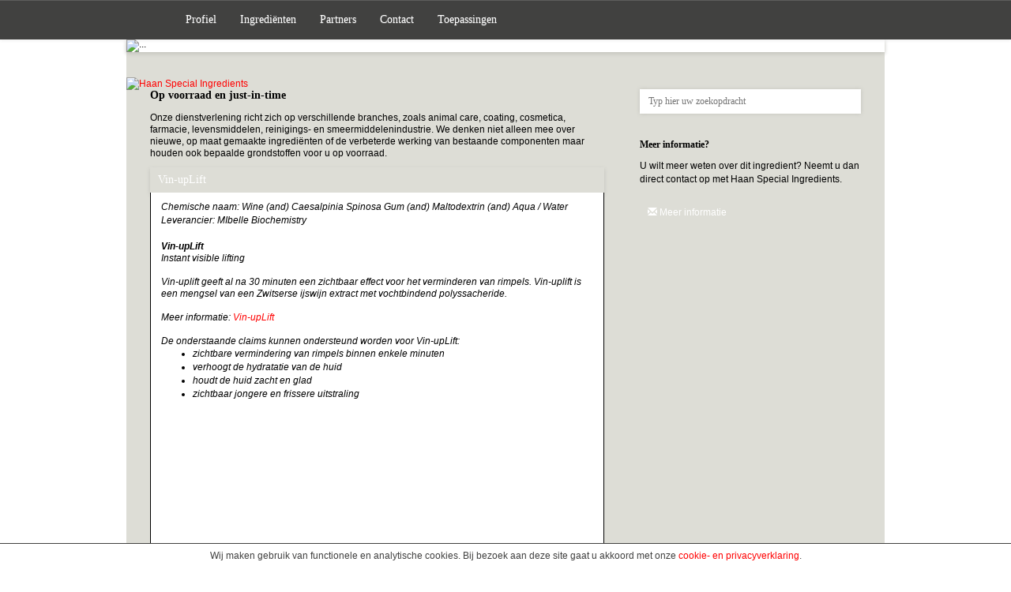

--- FILE ---
content_type: text/html; charset=utf-8
request_url: https://haanspecialingredients.nl/nl/ingredienten/129
body_size: 3995
content:
<!DOCTYPE html>
<html lang="en">
    <head>
        <meta charset="utf-8">
        <meta http-equiv="X-UA-Compatible" content="IE=edge">
        <meta name="viewport" content="width=device-width, initial-scale=1">
        <!-- jQuery -->
        <script src="https://ajax.googleapis.com/ajax/libs/jquery/1.11.1/jquery.min.js"></script>
        <script src="/framework/defaultassets/bootstrap/js/bootstrap.js"></script>
        <!-- Bootstrap -->
        <link rel="stylesheet" href="/framework/defaultassets/bootstrap/css/bootstrap.min.css">
        <link rel="stylesheet" href="/framework/defaultassets/bootstrap/css/bootstrap-theme.min.css">
        <title>Op voorraad en just-in-time - Haan Special Ingredients</title>
        <link rel='stylesheet' type='text/css' href='/assets/css/style.css'>
        <link rel='stylesheet' type='text/css' href='/assets/css/fonts.css'>
        <link rel='stylesheet' type='text/css' href='/assets/css/productmodule.css'>
        <link rel='stylesheet' type='text/css' href='/assets/css/contactform.css'>
        <script src='/assets/js/cookiemelding.js'></script>
        <base href='https://haanspecialingredients.nl/nl/'>
        <!-- Fancybox -->
        <script type="text/javascript" src="/framework/defaultassets/fancybox2/lib/jquery.mousewheel-3.0.6.pack.js"></script>
        <script type="text/javascript" src="/framework/defaultassets/fancybox2/source/jquery.fancybox.js?v=2.1.5"></script>
        <script type="text/javascript" src="/framework/defaultassets/fancybox2/source/helpers/jquery.fancybox-buttons.js?v=1.0.5"></script>
        <script type="text/javascript" src="/framework/defaultassets/fancybox2/source/helpers/jquery.fancybox-thumbs.js?v=1.0.7"></script>
        <script type="text/javascript" src="/framework/defaultassets/fancybox2/source/helpers/jquery.fancybox-media.js?v=1.0.6"></script>
        <link rel="stylesheet" type="text/css" href="/framework/defaultassets/fancybox2/source/jquery.fancybox.css?v=2.1.5" media="screen" />
        <link rel="stylesheet" type="text/css" href="/framework/defaultassets/fancybox2/source/helpers/jquery.fancybox-buttons.css?v=1.0.5" />
        <link rel="stylesheet" type="text/css" href="/framework/defaultassets/fancybox2/source/helpers/jquery.fancybox-thumbs.css?v=1.0.7" />
        <meta name="keywords" content="">
        <meta name="description" content="">
        <base href="http://haanspecialingredients.nl/nl/">
        <script type="text/javascript">
      $(document).ready(function() {
        
        $("#content a[href$='pdf']").attr('target','_blank');
        
        
          $('dropdown-toggle').dropdown();
          $('.carousel').carousel({
              interval: 5000
          });
        
          $(function() {
              $('#searchform > form').each(function() {
                  $(this).find('input').keypress(function(e) {
                      // Enter pressed?
                      if(e.which == 10 || e.which == 13) {
                          this.form.submit();
                      }
                  });

                  $(this).find('input[type=submit]').hide();
              });
          });
        
        
        function toggleOverview() {
          $('.productOverview p.subcategorie').show();
          $('.productOverview p.subSubcategorie').show();
          $('.productOverview .blackBar').show();
          $('.productOverview a.catLink').show();
          $('.productOverview .collapse').attr('style','');
          
          //$('.productOverview .collapse').show();
          
          $(':checkbox.brandFilter').each(function(){
            
             if(this.checked) {
                var brand = $(this).attr("name");

                $('.productOverview p.subcategorie').not('.' + brand).hide();
                $('.productOverview p.subSubcategorie').not('.' + brand).hide();
                $('.productOverview a.catLink').each(function() {
                  if($(this).next('.collapse').find('p.' + brand).length == 0) {
                    $(this).hide();
                    console.log(brand + ": " + this + " hidden");
                  }
                });
                $('.productOverview .collapse').each(function() {
                  if($(this).find('p.' + brand).length == 0) {
                    $(this).hide();
                  }
                });
                $('.productOverview .blackBar').each(function() {
                  if($(this).next('.collapse').find('p.' + brand).length == 0) {
                    $(this).hide();
                  }
                });
             }
          });
            
          $(':checkbox.toepasFilter').each(function(){
          var brand = $(this).attr("name");
          if(this.checked) {
            console.log("brand checked");
            $('.productOverview p.subcategorie').not('.' + brand).hide();
            $('.productOverview p.subSubcategorie').not('.' + brand).hide();
            $('.productOverview a.catLink').each(function() {
              if($(this).next('.collapse').find('p.' + brand).length == 0) {
                $(this).hide();
                console.log(brand + ": " + this + " hidden");
              }
            });
            $('.productOverview .collapse').each(function() {
              if($(this).find('p.' + brand).length == 0) {
                $(this).hide();
              }
			});
            $('.productOverview .blackBar').each(function() {
			  if($(this).next('.collapse').find('p.' + brand).length == 0) {
                $(this).hide();
              }
			});
          }
          });
          
        }
        
		$(':checkbox.brandFilter').change(function(){
			toggleOverview();
        });
        
        $(':checkbox.toepasFilter').change(function(){
			toggleOverview();
        });
        
      });
    </script>
        <!-- Google Tag Manager -->
        <script>(function(w,d,s,l,i){w[l]=w[l]||[];w[l].push({'gtm.start':
new Date().getTime(),event:'gtm.js'});var f=d.getElementsByTagName(s)[0],
j=d.createElement(s),dl=l!='dataLayer'?'&l='+l:'';j.async=true;j.src=
'https://www.googletagmanager.com/gtm.js?id='+i+dl;f.parentNode.insertBefore(j,f);
})(window,document,'script','dataLayer','GTM-WNQWSS4');</script>
        <!-- End Google Tag Manager -->
    </head>
    <body>
        <!-- Google Tag Manager (noscript) -->
        <noscript>
            <iframe src="https://www.googletagmanager.com/ns.html?id=GTM-WNQWSS4"
height="0" width="0" style="display:none;visibility:hidden"></iframe>
        </noscript>
        <!-- End Google Tag Manager (noscript) -->
        <div id="mobileTop" class="visible-xs-block">
            <div class="container">
                <div class="row">
                    <div class="col-md-12">
                        <a href="#">
                            <img src="/framework/files/35/uploads/layout/img/logo.gif" alt="Haan Special Ingredients" class="img-responsive" />
                        </a>
                    </div>
                </div>
            </div>
        </div>
        <div id="menu">
            <nav class='navbar navbar-default navbar-static-top'>
                <div class='container'>
                    <div class='navbar-header'>
                        <button type='button' class='navbar-toggle collapsed' data-toggle='collapse' data-target='#navbar' aria-expanded='false' aria-controls='navbar'> <span class='sr-only'>Toggle navigation</span> <span class='icon-bar'></span> <span class='icon-bar'></span> <span class='icon-bar'></span> </button>
                    </div>
                    <div id='navbar' class='navbar-collapse collapse'>
                        <ul class='nav navbar-nav'>
                            <li class=''><a href='' title="De perfecte match tot stand brengen">Home</a></li>
                            <li class=''><a href='profiel' title="Werken met een proactieve partner">Profiel</a></li>
                            <li class=''><a href='ingredienten' title="Op voorraad en just-in-time">Ingrediënten</a></li>
                            <li class=''><a href='partners' title="Van grondstof naar eindproduct">Partners</a></li>
                            <li class=''><a href='contact' title="Contact">Contact</a></li>
                            <li class=''><a href='toepassingen' title="Toepassingen">Toepassingen</a></li>
                        </ul>
                    </div>
                </div>
            </nav>
        </div>
        <div id="content">
            <div id="header">
                <div class="container">
                    <div class="row">
                        <div class="col-md-12">
                            <div id="logo">
                                <a href="#">
                                    <img src="/framework/files/35/uploads/layout/img/logo.gif" alt="Haan Special Ingredients" class="visible-sm-block visible-md-block visible-lg-block" />
                                </a>
                            </div>
                            <div id="carousel-example-generic" class="carousel slide" data-ride="carousel">
                                <!-- Indicators -->
                                <ol class="carousel-indicators">
                                    <li data-target="#carousel-example-generic" data-slide-to="0" class="active"></li>
                                    <li data-target="#carousel-example-generic" data-slide-to="1"></li>
                                    <li data-target="#carousel-example-generic" data-slide-to="2"></li>
                                </ol>
                                <!-- Wrapper for slides -->
                                <div class="carousel-inner" role="listbox">
                                    <div class="item active">
                                        <img src="/framework/files/35/uploads/layout/slides-2022/slide01.jpg" alt="...">
                                    </div>
                                    <div class="item">
                                        <img src="/framework/files/35/uploads/layout/slides-2022/slide02.jpg" alt="...">
                                    </div>
                                    <div class="item">
                                        <img src="/framework/files/35/uploads/layout/slides-2022/slide03.jpg" alt="...">
                                    </div>
                                    <div class="item">
                                        <img src="/framework/files/35/uploads/layout/slides-2022/slide04.jpg" alt="...">
                                    </div>
                                    <div class="item">
                                        <img src="/framework/files/35/uploads/layout/slides-2022/slide05.jpg" alt="...">
                                    </div>
                                    <div class="item">
                                        <img src="/framework/files/35/uploads/layout/slides-2022/slide06.jpg" alt="...">
                                    </div>
                                    <div class="item">
                                        <img src="/framework/files/35/uploads/layout/slides-2022/slide07.jpg" alt="...">
                                    </div>
                                    <div class="item">
                                        <img src="/framework/files/35/uploads/layout/slides-2022/slide08.jpg" alt="...">
                                    </div>
                                    <div class="item">
                                        <img src="/framework/files/35/uploads/layout/slides-2022/slide09.jpg" alt="...">
                                    </div>
                                    <div class="item">
                                        <img src="/framework/files/35/uploads/layout/slides-2022/slide10.jpg" alt="...">
                                    </div>
                                    <div class="item">
                                        <img src="/framework/files/35/uploads/layout/slides-2022/slide11.jpg" alt="...">
                                    </div>
                                    <div class="item">
                                        <img src="/framework/files/35/uploads/layout/slides-2022/slide12.jpg" alt="...">
                                    </div>
                                    <div class="item">
                                        <img src="/framework/files/35/uploads/layout/slides-2022/slide13.jpg" alt="...">
                                    </div>
                                    <div class="item">
                                        <img src="/framework/files/35/uploads/layout/slides-2022/slide14.jpg" alt="...">
                                    </div>
                                    <div class="item">
                                        <img src="/framework/files/35/uploads/layout/slides-2022/slide15.jpg" alt="...">
                                    </div>
                                    <div class="item">
                                        <img src="/framework/files/35/uploads/layout/slides-2022/slide16.jpg" alt="...">
                                    </div>
                                    <div class="item">
                                        <img src="/framework/files/35/uploads/layout/slides-2022/slide17.jpg" alt="...">
                                    </div>
                                    <div class="item">
                                        <img src="/framework/files/35/uploads/layout/slides-2022/slide18.jpg" alt="...">
                                    </div>
                                    <div class="item">
                                        <img src="/framework/files/35/uploads/layout/slides-2022/slide19.jpg" alt="...">
                                    </div>
                                    <div class="item">
                                        <img src="/framework/files/35/uploads/layout/slides-2022/slide20.jpg" alt="...">
                                    </div>
                                    <div class="item">
                                        <img src="/framework/files/35/uploads/layout/slides-2022/slide21.jpg" alt="...">
                                    </div>
                                </div>
                                <!-- Controls <a class="left carousel-control" href="#carousel-example-generic" role="button" data-slide="prev">
                                <span class="glyphicon glyphicon-chevron-left" aria-hidden="true"></span>
<span class="sr-only">Previous</span> 
                            </a>
                            <a class="right carousel-control" href="#carousel-example-generic" role="button" data-slide="next">
<span class="glyphicon glyphicon-chevron-right" aria-hidden="true"></span>
<span class="sr-only">Next</span> </a>
                            -->

                        </div>
                    </div>
                </div>
            </div>
        </div>
        <div id="main">
            <div class="container">
                <div class="row">
                    <div class="col-md-8 col-sm-7" id="left">
                        <h2>
                            Op voorraad en just-in-time
                        </h2>
                        <div class='textBlock houstonBlock'>
                            <div class='textBlockContent houstonContact'>
                                <p>Onze dienstverlening richt zich op verschillende branches, zoals animal care, coating, cosmetica, farmacie, levensmiddelen, reinigings- en smeermiddelenindustrie. We denken niet alleen mee over nieuwe, op maat gemaakte ingredi&euml;nten of de verbeterde werking van bestaande componenten maar houden ook bepaalde grondstoffen voor u op voorraad.</p>
                            </div>
                        </div>
                        <div class='productItemBlock houstonBlock'>
                            <div class='productItemBlockContent houstonContact'>
                                <div id="ingredientenOverview">
                                    <div class="blackBar">Vin-upLift</div>
                                    <div class="datadescription">
                                        Chemische naam: Wine (and) Caesalpinia Spinosa Gum (and) Maltodextrin (and) Aqua / Water
                                        <br />
                                        Leverancier: MIbelle Biochemistry
                                        <br />
                                        <br/>
                                        <p><strong>Vin-upLift</strong></p>
                                        <p>Instant visible lifting</p>
                                        <p>&nbsp;</p>
                                        <p>Vin-uplift geeft al na 30 minuten een zichtbaar effect voor het verminderen van rimpels. Vin-uplift is een mengsel van een Zwitserse ijswijn extract met vochtbindend polyssacheride.</p>
                                        <p>&nbsp;</p>
                                        <p>Meer informatie: <a href="https://mibellebiochemistry.com/products/vin-uplift/">Vin-upLift</a></p>
                                        <p>&nbsp;</p>
                                        <p>De onderstaande claims kunnen ondersteund worden voor Vin-upLift:</p>
                                        <ul>
                                            <li>zichtbare vermindering van rimpels binnen enkele minuten</li>
                                            <li>verhoogt de hydratatie van de huid</li>
                                            <li>houdt de huid zacht en glad</li>
                                            <li>zichtbaar jongere en frissere uitstraling</li>
                                        </ul>
                                        <p>&nbsp;</p>
                                        <p>
                                            <iframe src="https://www.youtube.com/embed/YT7fDhuwWBw?rel=0" width="560" height="315" frameborder="0" allowfullscreen="allowfullscreen"></iframe>
                                        </p>
                                    </div>
                                    <div class="ingredientToepas">
                                        Toepassingen: 
                                        <span><a href='/nl/toepassingen/6'>Huidproducten</a></span>
                                        <span><a href='/nl/toepassingen/29'>Anti rimpel</a></span>
                                    </div>
                                </div>
                            </div>
                        </div>
                    </div>
                    <div class="col-md-4 col-sm-5" id="right">
                        <div id="searchform">
                            <form action="ingredienten" method="GET">
                                <input type="text" name="sq" placeholder="Typ hier uw zoekopdracht" />
                                <br />
                                <input name="submit" type="submit" value="Zoeken »" />
                            </form>
                        </div>
                        <br />
                        <h3>
                            Meer informatie?
                        </h3>
                        U wilt meer weten over dit ingredient? Neemt u dan direct contact op met Haan Special Ingredients.
                        <br />
                        <br />
                        <a class="contactCta" href="contact" title="Meer informatie opvragen"><span class="glyphicon glyphicon-envelope" aria-hidden="true"></span> Meer informatie</a>
                    </div>
                </div>
            </div>
        </div>
    </div>
    <div id="footer">
        <div class="container">
            <div class="row">
                <div class="col-md-6 col-sm-6">
                    <strong>Haan Special Ingredients</strong>
                    <br />
                    Beneluxlaan 63
                    <br />
                    2871 HE Schoonhoven
                    <br />
                    t. <a href="tel:+31182383933">+31 (0) 182 38 39 33</a>
                    <br />
                    m. <a href="mailto:info@haanspecialingredients.nl">info@haanspecialingredients.nl</a>

                </div>
                <div class="col-md-6 col-sm-6" id="credits">
                    <a href="leveringsvoorwaarden">Leveringsvoorwaarden Haan Chemie B.V.</a>
                    <br/>
                    <a href="/nl/privacy">Privacyverklaring</a>
                    <br />
                    <br />
                    © 2015 Haan Special Ingredients. All rights reserved

                </div>
            </div>
        </div>
    </div>
</body>
</html>

--- FILE ---
content_type: text/css;charset=utf-8
request_url: https://haanspecialingredients.nl/assets/css/style.css
body_size: 1608
content:
body {
  font-family: tahoma,verdana,arial,helvetica,sans-serif;
  color: #000;
  font-size: 12px;
}
p {
  line-height: 130%;
}
a {
  color:#ff0000;
  text-decoration:none;
}
a:hover {
  color:#000;
  text-decoration:underline;
}
.container {
  max-width:960px;
  padding:0 30px;
}
#mobileTop {
  background:#ff0000;
}
#mobileTop .container {
  padding:0;
}
#menu {

}
#menu .navbar {
  margin-bottom:0;
  border:none;
  background:#414140 url("/framework/files/35/uploads/layout/img/menu_bg.gif") bottom repeat-x;
  border-radius:0;
}
#menu .navbar a {
  color:#fff;
  font-family: ocrf,system;
  font-size: 14px;
}
#menu .navbar a:hover {
  color:#ff0000;
}
#menu .navbar li.active a {
  color:#ff0000;
  background:#414140;
}
.navbar-default .navbar-nav>.open>a, .navbar-default .navbar-nav>.open>a:focus, .navbar-default .navbar-nav>.open>a:hover {
  background:#414140;
}
#menu .navbar-default .navbar-nav .open .dropdown-menu > li > a {
  color:#fff;
}
#menu .navbar-default .navbar-nav .open .dropdown-menu > li > a:hover {
  color:#ff0000;
}
#content {
  background:transparent url("/framework/files/35/uploads/layout/img/bg.gif");
}
#content h2{ font-family: ocrf, system; font-weight: bold; margin: 0px 0px 1em 0px; padding: 0px; font-size: 14px; }
#content h3{ font-family: ocrf, system; font-weight: bold; margin: 0px 0px 1em 0px; padding: 0px 0px 0px 0px; font-size: 12px; }
#content h4{ font-family: ocrf, system; font-weight: bold; margin: 0px 0px 1em 0px; padding: 0px 0px 0px 0px; font-size: 12px; }
#content h4 .icon{ position: absolute; margin-left: -25px; margin-top: -4px; }
#content h5{ font-family: ocrf, system; font-weight: normal; margin: 0px 0px 1em 0px; padding: 0px; font-size: 12px; }
#header {
  position:relative;
}
.carousel .item {
  left: 0 !important;
  -webkit-transition: opacity 1s; /*adjust timing here */
  -moz-transition: opacity 1s;
  -o-transition: opacity 1s;
  transition: opacity 1s;
}
.next.left,
.prev.right {
  opacity: 1;
  z-index: 1;
}
.active.left,
.active.right {
  opacity: 0;
  z-index: 2;
}
#logo {
  position:absolute;
  top:48px;
  z-index:10;
}
#header  .container {
  padding:0;
  box-shadow: 0px 2px 5px #C2C2BB;
}
#main .container{
  background-color:#ddddd6;
  padding:47px 30px 17px 30px;
}
#left {
  padding-right:30px;
}
#left, #right {
  padding-bottom:30px;
}
table {
  width: 100%;
  background-color: #ffffff;
}
th {
 text-align: center;
  color: #ffffff;
  background-color: #000000;
}
td {
 padding-left: 20px;
  padding-right: 20px;
}
tr:last-child > * {
  padding-bottom: 20px;
}
#footer {
  padding:88px 0 70px 0;
  color:#fff;
  font-family: ocrf,system;
  font-size: 14px;
  color: #FFF;
  line-height: 24px;
  background-color:#414140;
  -webkit-box-shadow: inset 0px 8px 8px 0px rgba(0,0,0,0.40);
  -moz-box-shadow: inset 0px 8px 8px 0px rgba(0,0,0,0.40);
  box-shadow: inset 0px 8px 8px 0px rgba(0,0,0,0.40);
}
#footer a {
color:#fff;
}

#searchform input {
  width:100%;
  font-family: ocrf,system;
  font-size: 12px;
  color: #999;
  margin: 0px 0px 16px;
  padding: 6px 10px;
  background: #FFF url("/framework/files/35/uploads/layout/img/icon_search.gif") no-repeat scroll 95% center;
  border: 1px solid #FFF;
  box-shadow: 0px 0px 5px #C2C2BB;
}
#searchform a {
  font-family: ocrf,system;
  font-size: 14px;
  margin-bottom:5px;
  display:inline-block;
}
.blackBar {
  width:100%;
  font-family: ocrf,system;
  font-size: 14px;
  color: #FFF;
  line-height: 32px;
  margin: 0px 0px 12px;
  padding: 0px 10px;
  background: transparent url("/framework/files/35/uploads/layout/img/bg_bar.gif") repeat-x;
  box-shadow: 0px 2px 5px #C2C2BB;
}
#filterheader {
  margin-bottom:0;
}
.filters {
  width:100%;
  border:1px solid black;
  height:185px;
  padding:10px 10px 10px 10px;
  border-top:0;
  overflow:hidden;
  font-family: ocrf,system;
  font-weight:normal !important;
  font-size:14px;
  line-height:26px;
}
.filters label {
  font-weight:normal;
}
.filterInner {
  height:135px;
  overflow:auto;
  overflow-x:hidden;
  line-height:23px;
  padding:none;
}
#credits {
  padding-top:25px;
}
::-webkit-scrollbar {
  width: 7px;
} 
::-webkit-scrollbar-track {
  background-color: #c4c4be;
  border-radius:0px;
}
::-webkit-scrollbar-thumb {
  background-color: #414140; 
  border-radius:3px;
}
::selection {
  background: #ff9999; /* WebKit/Blink Browsers */
}
::-moz-selection {
  background: #ff9999; /* Gecko Browsers */
}

#partnerOverzicht tr:nth-child(even) {
  background-color:#f7f7f2;
}
#partnerOverzicht tr > td {
 text-align:center;
}

@media only screen and (min-width : 320px) {
}
/* Extra Small Devices, Phones */ 
@media only screen and (min-width : 480px) {

}
@media only screen and (min-width : 768px) {
  #credits {
    padding-top:80px;
  }
}
/* Medium Devices, Desktops */
@media only screen and (min-width : 992px) {
  #credits {
    padding-top:46px;
  }
  #menu .navbar-default .navbar-nav .open .dropdown-menu > li > a {
    color:#414140;
  }
  #menu .navbar-default .navbar-nav .open .dropdown-menu > li > a:hover {
    color:#ff0000;
  }
  #menu .navbar ul > li:first-child a {
    text-indent: -1000em;
    background: transparent url("/framework/files/35/uploads/layout/img/home.gif") center center no-repeat;
  }
}

/* Large Devices, Wide Screens */
@media only screen and (min-width : 1200px) {

}
table#partnerOverzicht td {
 padding:30px;
}

.newsitemReadmore {
 display: block; 
}

--- FILE ---
content_type: text/css;charset=utf-8
request_url: https://haanspecialingredients.nl/assets/css/fonts.css
body_size: 231
content:
@font-face {
    font-family: 'ocrf';
    src: url('/framework/files/35/uploads/layout/ocrf-regular-webfont.eot');
    src: url('/framework/files/35/uploads/layout/ocrf-regular-webfont.eot?#iefix') format('embedded-opentype'),
         url('/framework/files/35/uploads/layout/ocrf-regular-webfont.woff') format('woff'),
         url('/framework/files/35/uploads/layout/ocrf-regular-webfont.ttf') format('truetype');
    font-weight: normal;
    font-style: normal;

}

@font-face {
    font-family: 'ocrf';
    src: url('/framework/files/35/uploads/layout/ocrf-bold-webfont.eot');
    src: url('/framework/files/35/uploads/layout/ocrf-bold-webfont.eot?#iefix') format('embedded-opentype'),
         url('/framework/files/35/uploads/layout/ocrf-bold-webfont.woff') format('woff'),
         url('/framework/files/35/uploads/layout/ocrf-bold-webfont.ttf') format('truetype');
    font-weight: bold;
    font-style: normal;

}

--- FILE ---
content_type: text/css;charset=utf-8
request_url: https://haanspecialingredients.nl/assets/css/productmodule.css
body_size: 874
content:
.productOverview a{
	display:block;
  	text-decoration:none;
  	color:#000;
}
.blackBar a {
  color:#fff; 
}
.blackBar a span {
 line-height:32px;
  margin-top: 12px;
}
.categorie {
  padding-top:5px;
  padding-left:28px;
  border-bottom:solid 1px black;
  border-right:solid 1px black;
  border-left:solid 1px black;
  height:27px;
  background:#fff url("/framework/files/35/uploads/layout/img/cat.png") no-repeat top left;
  margin-bottom:0px;
}
.categorie:last-of-type {
   background:#fff url("/framework/files/35/uploads/layout/img/catend.png") no-repeat top left;
}
.datadescription p{
   margin:0px 0px 0px 0px;
}
.catdescription p{
  margin:0px 0px 0px 0px;
}
.datadescription {
  padding:13px;
  padding-top:10px;
  border-bottom:solid 1px black;
  border-right:solid 1px black;
  border-left:solid 1px black;
  background:#fff;
  margin-bottom:0px;
  font-style:italic;
}
.catdescription {
  padding:13px;
  padding-top:10px;
  padding-left:28px;
  border-bottom:solid 1px black;
  border-right:solid 1px black;
  border-left:solid 1px black;
  background:#fff;
  margin-bottom:0px;
  font-style:italic;
}
.subcategorie, .subSubcategorie {
  padding-top:5px;
  padding-left:41px;
  border-bottom:solid 1px black;
  border-right:solid 1px black;
  border-left:solid 1px black;
  height:27px;
  background:#fff url("/framework/files/35/uploads/layout/img/cat.png") no-repeat top left;
  background-position:13px 0;
  margin-bottom:0px;
}
.subcategorie:last-child, .subSubcategorie:last-child {
  background:#fff url("/framework/files/35/uploads/layout/img/catend.png") no-repeat top left;
    background-position:13px 0;
}
.subSubcategorie, .subSubcategorie:last-child {
 background-position:26px 0;
 padding-left:53px;
}
.blackBar {
	margin-bottom:0px;
}
.blackBar > a {
 text-indent:27px; 
}
a[href='#Animal_Care'] {
  background:transparent url("/framework/files/35/uploads/layout/img/icons/icon_animalcare.gif") no-repeat center left;
  text-indent:27px;
}
a[href='#Coatings'] {
  background:transparent url("/framework/files/35/uploads/layout/img/icons/icon_coating.gif") no-repeat center left;
  text-indent:27px;
}
a[href='#Cosmetica'] {
  background:transparent url("/framework/files/35/uploads/layout/img/icons/icon_cosmetica.gif") no-repeat center left;
  text-indent:27px;
}
a[href='#Farmacie'] {
  background:transparent url("/framework/files/35/uploads/layout/img/icons/icon_farmacie.gif") no-repeat center left;
  text-indent:27px;
}
a[href='#Levensmiddelen'] {
  background:transparent url("/framework/files/35/uploads/layout/img/icons/icon_voeding.gif") no-repeat center left;
  text-indent:27px;
}
a[href='#Reiniging_en_Onderhoud'] {
  background:transparent url("/framework/files/35/uploads/layout/img/icons/icon_schoonmaak.gif") no-repeat center left;
  text-indent:27px;
}
.ingredientToepas {
  padding:13px;
  padding-top:10px;
  border-bottom:solid 1px black;
  border-right:solid 1px black;
  border-left:solid 1px black;
  background:#fff;
  margin-bottom:0px;
  font-weight:bold;
}
.ingredientBrands {
  padding:13px;
  padding-top:10px;
  border-bottom:solid 1px black;
  border-right:solid 1px black;
  border-left:solid 1px black;
  background:#fff;
  margin-bottom:0px;
  font-weight:bold;
}
.ingredientBrands span.brandName, .ingredientToepas span {
  display:inline-block;
  margin-right:5px;
  font-style:italic;
  font-weight:normal;
  text-decoration:underline;
}
.ingredientBrands span.brandDesc {
  margin-right:5px;
  font-style:italic;
  font-weight:normal
}
.ingredientBrands span.brandDesc p {
 margin-bottom:0;
}
p.subcategorie a, p.subSubcategorie a {
 color:red;
 text-decoration:underline;
}
.newsoverviewBlockContent h1 {
 display:none; 
}
.large_newsitemTitle {
display:none;
}
.large_newsitemBackButton {
 float:right;
  margin-top:-30px;
}
a.contactCta {
 display:inline-block;
background: transparent url("/framework/files/35/uploads/layout/img/bg_bar.gif") repeat-x;
 color:#fff;
  height:32px;
  line-height:32px;
  padding-left:10px;
  padding-right:10px;
}
a.contactCta:hover {
 text-decoration:none;
 color:#ff0000;
}


--- FILE ---
content_type: text/css;charset=utf-8
request_url: https://haanspecialingredients.nl/assets/css/contactform.css
body_size: 490
content:
.contactformBlock {
  	color:#000;
  	position:relative;
	display:block;
	float:left;
	padding-bottom:20px;
}

.contactformBlock span {
display:block;
float:left;
}

.contactformBlock span:nth-child(odd) {
margin-right:15px;
}

.contactformBlock label {
display:block;
}

.contactformBlock input[type=text] {
height:30px;
width:285px;
border:1px solid #000;
color:#000;
font-size:12px;
padding:0px 4px 0 4px;
margin:5px 0 10px 0;
}

.contactformBlock textarea {
width:600px;
height:150px;
border:1px solid #000;
color:#000;
font-size:12px;
padding:6px 4px 6px 4px;
margin:5px 0 10px 0;
}

.contactformBlock input[type=text]:hover, .contactformBlock input[type=text]:focus, .contactformBlock textarea:hover, .contactformBlock textarea:focus {
background:#fff;
color:#000;
}

.contactformBlock input[type=submit] {
border:0;
height:40px;
background:#000;
width:150px;
color:#fff;
line-height:40px;
cursor:pointer;
font-family:Helvetica, arial, verdana, sans-serif;
font-size:1em;
padding:0;
margin:0;
font-weight:bold;
}

.contactformBlock input[type=submit]:hover {
background:#ccc;
}
#contactform{
	position:relative;
	height: auto;
float:left;
}
@media (max-width:980px)
{
	.contactformBlock textarea
	{
		width:285px;
	}
}
.contactformBlockContent{
float:left;
}

--- FILE ---
content_type: application/javascript
request_url: https://haanspecialingredients.nl/assets/js/cookiemelding.js
body_size: 801
content:
function setCookie(name,value,days) {
    var expires = "";
    if (days) {
        var date = new Date();
        date.setTime(date.getTime() + (days*24*60*60*1000));
        expires = "; expires=" + date.toUTCString();
    }
    document.cookie = name + "=" + (value || "")  + expires + "; path=/";
}
function getCookie(name) {
    var nameEQ = name + "=";
    var ca = document.cookie.split(';');
    for(var i=0;i < ca.length;i++) {
        var c = ca[i];
        while (c.charAt(0)==' ') c = c.substring(1,c.length);
        if (c.indexOf(nameEQ) == 0) return c.substring(nameEQ.length,c.length);
    }
    return null;
}
function eraseCookie(name) {   
    document.cookie = name+'=; Max-Age=-99999999;';  
}

function checkCookie(){
  console.log('checking cookie');
 var cook = getCookie("AVG");
  console.log(cook);
  if(cook!="notified") {
    console.log('trying to show bar');
    displayNotification();
  }
}
function displayNotification(){
  console.log('showing bar');
  $('body').append('<div class="cookieBar" style="display:none;width:100%; background:#fff; border-top:1px solid #414140; color:#414140; padding:7px; position:fixed; bottom:0; left:0;text-align:center; z-index:100000000000;">Wij maken gebruik van functionele en analytische cookies. Bij bezoek aan deze site gaat u akkoord met onze <a href="/nl/privacy">cookie- en privacyverklaring</a>.</div>');
  $('.cookieBar').fadeIn('slow', function(){
  	setCookie("AVG","notified",0);
    console.log('cookie set');
  });
}

$(document).ready(function(){
  eraseCookie("AVG");
    console.log('document ready');
  checkCookie();
  
});